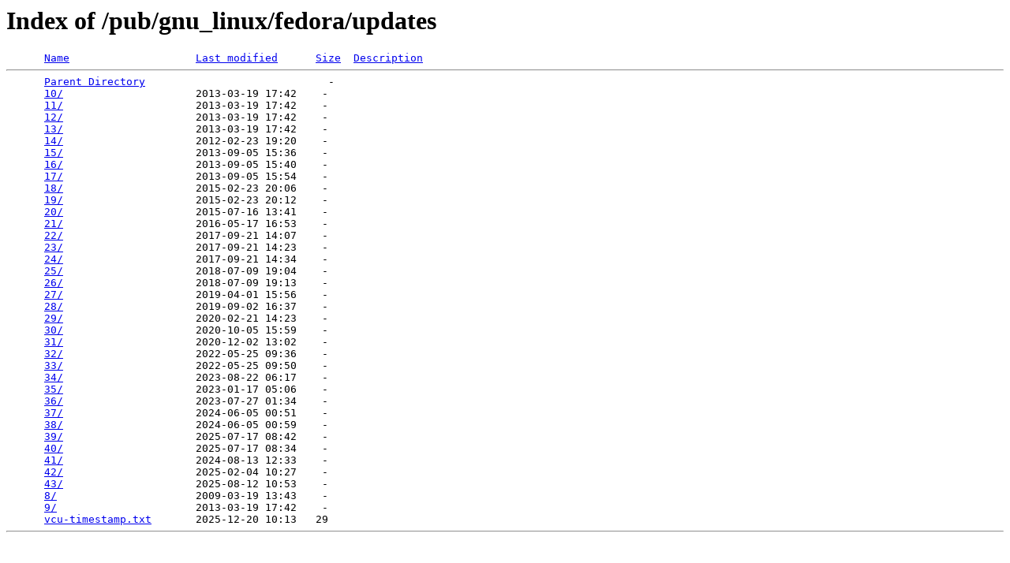

--- FILE ---
content_type: text/html;charset=ISO-8859-1
request_url: https://mirror.vcu.edu/pub/gnu_linux/fedora/updates/?C=S;O=A
body_size: 3191
content:
<!DOCTYPE HTML PUBLIC "-//W3C//DTD HTML 3.2 Final//EN">
<html>
 <head>
  <title>Index of /pub/gnu_linux/fedora/updates</title>
 </head>
 <body>
<h1>Index of /pub/gnu_linux/fedora/updates</h1>
<pre>      <a href="?C=N;O=A">Name</a>                    <a href="?C=M;O=A">Last modified</a>      <a href="?C=S;O=D">Size</a>  <a href="?C=D;O=A">Description</a><hr>      <a href="/pub/gnu_linux/fedora/">Parent Directory</a>                             -   
      <a href="10/">10/</a>                     2013-03-19 17:42    -   
      <a href="11/">11/</a>                     2013-03-19 17:42    -   
      <a href="12/">12/</a>                     2013-03-19 17:42    -   
      <a href="13/">13/</a>                     2013-03-19 17:42    -   
      <a href="14/">14/</a>                     2012-02-23 19:20    -   
      <a href="15/">15/</a>                     2013-09-05 15:36    -   
      <a href="16/">16/</a>                     2013-09-05 15:40    -   
      <a href="17/">17/</a>                     2013-09-05 15:54    -   
      <a href="18/">18/</a>                     2015-02-23 20:06    -   
      <a href="19/">19/</a>                     2015-02-23 20:12    -   
      <a href="20/">20/</a>                     2015-07-16 13:41    -   
      <a href="21/">21/</a>                     2016-05-17 16:53    -   
      <a href="22/">22/</a>                     2017-09-21 14:07    -   
      <a href="23/">23/</a>                     2017-09-21 14:23    -   
      <a href="24/">24/</a>                     2017-09-21 14:34    -   
      <a href="25/">25/</a>                     2018-07-09 19:04    -   
      <a href="26/">26/</a>                     2018-07-09 19:13    -   
      <a href="27/">27/</a>                     2019-04-01 15:56    -   
      <a href="28/">28/</a>                     2019-09-02 16:37    -   
      <a href="29/">29/</a>                     2020-02-21 14:23    -   
      <a href="30/">30/</a>                     2020-10-05 15:59    -   
      <a href="31/">31/</a>                     2020-12-02 13:02    -   
      <a href="32/">32/</a>                     2022-05-25 09:36    -   
      <a href="33/">33/</a>                     2022-05-25 09:50    -   
      <a href="34/">34/</a>                     2023-08-22 06:17    -   
      <a href="35/">35/</a>                     2023-01-17 05:06    -   
      <a href="36/">36/</a>                     2023-07-27 01:34    -   
      <a href="37/">37/</a>                     2024-06-05 00:51    -   
      <a href="38/">38/</a>                     2024-06-05 00:59    -   
      <a href="39/">39/</a>                     2025-07-17 08:42    -   
      <a href="40/">40/</a>                     2025-07-17 08:34    -   
      <a href="41/">41/</a>                     2024-08-13 12:33    -   
      <a href="42/">42/</a>                     2025-02-04 10:27    -   
      <a href="43/">43/</a>                     2025-08-12 10:53    -   
      <a href="8/">8/</a>                      2009-03-19 13:43    -   
      <a href="9/">9/</a>                      2013-03-19 17:42    -   
      <a href="vcu-timestamp.txt">vcu-timestamp.txt</a>       2025-12-20 10:13   29   
<hr></pre>
</body></html>
